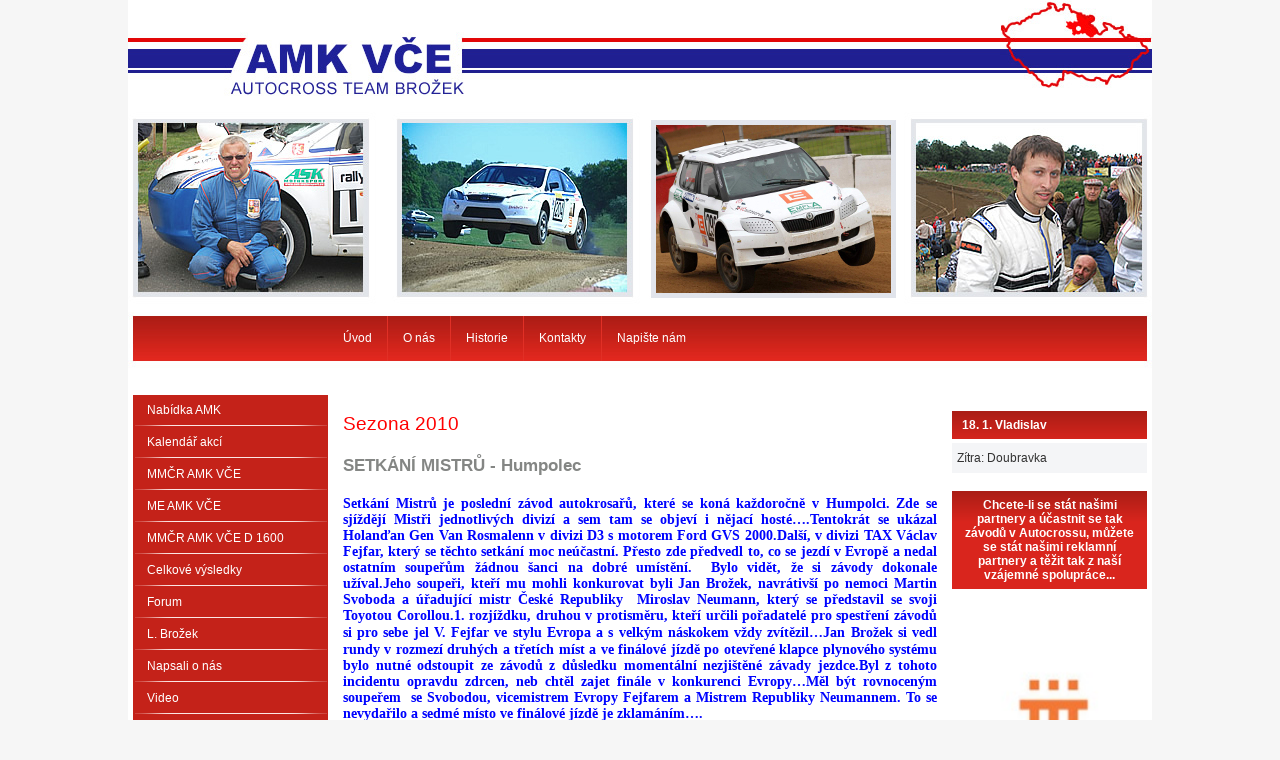

--- FILE ---
content_type: text/html; charset=utf-8
request_url: http://www.autokros-brozek.cz/index.php?nid=2549&lid=cs&oid=1791083
body_size: 8167
content:
<!DOCTYPE html>
<html lang="cs" data-lang-system="cs">
	<head>



		<!--[if IE]><meta http-equiv="X-UA-Compatible" content="IE=EDGE"><![endif]-->
			<meta http-equiv="content-type" content="text/html; charset=utf-8" />
			<meta name="robots" content="index,follow" />
			<meta name="author" content="Antee s.r.o." />
			<meta name="description" content="Autocross team Brožek - AMK VČE" />
			<meta name="keywords" content="autocross, Hradec Králové, AMK" />
<title>MMČR Jan Brožek 2010</title>

		<link rel="stylesheet" type="text/css" href="https://cdn.antee.cz/jqueryui/1.8.20/css/smoothness/jquery-ui-1.8.20.custom.css?v=2" integrity="sha384-969tZdZyQm28oZBJc3HnOkX55bRgehf7P93uV7yHLjvpg/EMn7cdRjNDiJ3kYzs4" crossorigin="anonymous" />
		<link rel="stylesheet" type="text/css" href="/style.php?nid=V0dDQQ==&amp;ver=1768399196" />
		<link rel="stylesheet" type="text/css" href="/css/libs.css?ver=1768399900" />

		<script src="/js/jquery/jquery-3.0.0.min.js" ></script>
		<script src="/js/jquery/jquery-migrate-3.1.0.min.js" ></script>
		<script src="/js/jquery/jquery-ui.min.js" ></script>
		<script src="/js/jquery/jquery.ui.touch-punch.min.js" ></script>
		<script src="/js/libs.min.js?ver=1768399900" ></script>
		<script src="/js/ipo.min.js?ver=1768399889" ></script>
			<script src="/js/locales/cs.js?ver=1768399196" ></script>


	</head>

	<body id="page1791083" class="subpage1791083 subpage1609218"
			
			data-nid="2549"
			data-lid="CZ"
			data-oid="1791083"
			data-layout-pagewidth="594"
			
			data-slideshow-timer="3"
			
						
>



						<div id="ipocontainer">
			<div id="ipotopmenuwrapper">

				<div id="ipotopmenu">
<h4 class="hiddenMenu">Horní menu</h4>
<ul class="topmenulevel1"><li class="topmenuitem1 noborder" id="ipomenu1132135"><a href="/">Úvod</a></li><li class="topmenuitem1" id="ipomenu284304"><a href="/index.php?nid=2549&amp;lid=cs&amp;oid=284304">O nás</a></li><li class="topmenuitem1" id="ipomenu752772"><a href="/index.php?nid=2549&amp;lid=cs&amp;oid=752772">Historie</a></li><li class="topmenuitem1" id="ipomenu284314"><a href="/index.php?nid=2549&amp;lid=cs&amp;oid=284314">Kontakty</a></li><li class="topmenuitem1" id="ipomenu284313"><a href="/index.php?nid=2549&amp;lid=cs&amp;oid=284313">Napište nám</a></li></ul>
					<div class="cleartop"></div>
				</div>
			</div>



			<div id="ipoheader">

				
<a href="/" class="header-logo">
<img src="/image.php?nid=2549&amp;oid=3288707&amp;width=1024&amp;height=370" width="1024" height="370" alt="Autocross Team Brožek">
</a>
			</div>

			<div id="ipomain">
				
				<div id="ipomainframe">
					<div id="ipopage">
						<div class="ipopagetext">
							<div class="text view-default">
								

<div id="snippet--flash"></div>
								
																	<div class="paragraph">
<h1>Sezona 2010</h1>
<p class="styleH3"><span style="color: #848684;" class="smaller-text"><strong>SETKÁNÍ MISTRŮ - Humpolec </strong></span></p>
<h3 style="text-align: justify;"><span class="normal-text"><span style="line-height: 115%; color: #548dd4; mso-themecolor: text2; mso-themetint: 153;"><span style="font-family: Calibri;"><span style="color: #0004ff;">Setkání Mistrů je poslední závod autokrosařů, které se koná každoročně v Humpolci. Zde se sjíždějí Mistři jednotlivých divizí a sem tam se objeví i nějací hosté….Tentokrát se ukázal Holanďan Gen Van Rosmalenn v divizi D3 s motorem Ford GVS 2000.</span></span></span><span style="line-height: 115%; color: #548dd4; mso-themecolor: text2; mso-themetint: 153;"><span style="font-family: Calibri;"><span style="color: #0004ff;">Další, v divizi TAX Václav Fejfar, který se těchto setkání moc neúčastní. Přesto zde předvedl to, co se jezdí v Evropě a nedal ostatním soupeřům žádnou šanci na dobré umístění.<span style="mso-spacerun: yes;">  </span>Bylo vidět, že si závody dokonale užíval.</span></span></span><span style="line-height: 115%; color: #548dd4; mso-themecolor: text2; mso-themetint: 153;"><span style="font-family: Calibri; color: #0004ff;">Jeho soupeři, kteří mu mohli konkurovat byli Jan Brožek, navrátivší po nemoci Martin Svoboda a úřadující mistr České Republiky<span style="mso-spacerun: yes;">  </span>Miroslav Neumann, který se představil se svoji Toyotou Corollou.</span></span><span style="color: #0004ff;"><span style="mso-list: Ignore;"><span style="font-family: Calibri;">1.</span><span style="line-height: normal; font-variant: normal; font-style: normal; font-family: 'Times New Roman';"> </span></span><span style="font-family: Calibri;">rozjíždku, druhou v protisměru, kteří určili pořadatelé pro spestření závodů si pro sebe jel V. Fejfar ve stylu Evropa a s velkým náskokem vždy zvítězil…J</span></span><span style="line-height: 115%; color: #548dd4; mso-themecolor: text2; mso-themetint: 153;"><span style="font-family: Calibri; color: #0004ff;">an Brožek si vedl rundy v rozmezí druhých a třetích míst a ve finálové jízdě po otevřené klapce plynového systému bylo nutné odstoupit ze závodů z důsledku momentální nezjištěné závady jezdce.</span></span><span style="line-height: 115%; color: #548dd4; mso-themecolor: text2; mso-themetint: 153;"><span style="font-family: Calibri;"><span style="color: #0004ff;">Byl z tohoto incidentu opravdu zdrcen, neb chtěl zajet finále v konkurenci Evropy…</span></span></span><span style="line-height: 115%; color: #548dd4; mso-themecolor: text2; mso-themetint: 153;"><span style="font-family: Calibri;"><span style="color: #0004ff;">Měl být rovnoceným soupeřem<span style="mso-spacerun: yes;">  </span></span></span></span></span><span class="normal-text"><span style="line-height: 115%; color: #548dd4; mso-themecolor: text2; mso-themetint: 153;"><span style="font-family: Calibri;"><span style="color: #0004ff;">se Svobodou, vicemistrem Evropy Fejfarem a Mistrem Republiky Neumannem. To se nevydařilo a sedmé místo ve finálové jízdě je zklamáním…</span></span></span></span><strong><span class="normal-text"><span style="line-height: 115%; color: #548dd4; mso-themecolor: text2; mso-themetint: 153;"><span style="font-family: Calibri;"><span style="color: #0004ff;">.</span></span></span></span></strong></h3>
<h3 class="styleH3" style="text-align: justify;"><span style="color: #848684;" class="smaller-text"><strong>MMČR - Poříčí nad Sázavou</strong></span></h3>
<p style="text-align: justify;"><span style="color: #3366ff;" class="normal-text">Do deštívého závodu v Poříčí nad Sázavou se přihlásilo do divize 1+5 celkem 14. jezdců.</span></p>
<p style="text-align: justify;"><span style="color: #3366ff;" class="normal-text">Pátého podniku MMČR přihlíželo velké množství diváků, kteří si opravdu přišli na své. K vidění byly souboje, některé na hranici regulí, zejména v divizi 3. Drama vnesli do závodů i ti nejmladší závodníci, kteří i v relativně malých rychlostech dovedli udělat "boudu"...</span></p>
<p style="text-align: justify;"><span style="color: #3366ff;" class="normal-text"> V divizi 1+5 se očekával boj o vedení v tabulce mezi Neumanem a Hořčíčkou. V závěsu jim sekunduje V. Burian. Do těchto soubojů ale vnesli ducha bojovnosti i uzdravený Petr Svoboda a hlavně náš Jan Brožek, který zajel o 1.29 sekund nejrychlejší čas v měřeném tréninku vůbec.</span></p>
<p style="text-align: justify;"><span class="normal-text">Z tabulkových favoritů nejprve odpadl Neuman, kterému vypověděl službu motor již v trénincích. Do třetí rozjíždky nenastoupil Hořčička se zapůjčeným vozem Škoda Fabia od Jana Bartoše, kterému motor vypověděl službu taktéž.</span></p>
<p style="text-align: justify;"><span class="normal-text">Tímto měl brány dokořán otevřeny V. Burian na dobré umístění. Rozjíždky ale byly v režii Brožka a Svobody. Jen v první nedojel Jan Brožek, když nevydržela nápor jeho dravé jízdy poloosa.</span></p>
<p style="text-align: justify;"><span class="normal-text">Postavení na startu finálové jízdy tedy nasvědčoval souboj Brožek versus Svoboda. Jan Brožek vjel do první zatáčky jako druhý právě za Svobodou. Každé kolo hledal skulinku k předjetí, ale ta se mu nakonec nenaskytla. Petr Svoboda mu ji svoji perfektní jízdou prostě neumožnil. Třetí dojel Horáček na BMW 320.</span></p>
<p style="text-align: justify;"><span class="normal-text">Pátým místem si zajistil druhé místo v celkové tabulce V. Burian, který předstihl Hořčičku. Po odjetých dvou závodech je Jan Brožek hodnocen na 9. místě se ziskem 26. bodů.</span></p>
<p style="text-align: justify;"><span class="small-text"><span style="color: #00047b;"> </span> </span></p>
<h2 style="text-align: justify;"><span style="color: #848684;" class="smaller-text"><strong>MMČR - Dolní Bousov</strong></span></h2>
<p style="text-align: justify;"><span style="color: #848684;" class="normal-text"><span style="color: #0004ff;">4. závod Mistrovství republiky v autokrosu se konal v Dolním Bousově.</span></span></p>
<p style="text-align: justify;"><span class="normal-text"><span style="color: #0004ff;">Tohoto klání v divizi plechových aut se zúčastnil v bílém voze Ford Focus po delší odmlce z důvodu studia na VŠ i novopečený ing. Jan Brožek.</span><span style="color: #0004ff;">Aby tyto závody získaly na atraktivnosti, objevil se v kombinéze týmu Svoboda zpěvák Daniel Landa, který byl ozdobou i hradecké Rallye Show 2010.</span><span style="color: #0004ff;">Za úmorného vedra odjelo do měřených tréninků celkem dvanáct závodníků. Z toho Jan Bartoš a L.Brožek jsou stálými účastníky závodů ME. Za volant Ford Focus L. Brožka usedá v MČR jeho syn Jan.</span><span style="color: #0004ff;">Trénink nejlépe zajel Jan Bartoš, kterému sekundoval Daniel Landa. Janu Brožkovi dal zajetý čas na pátou pozici pro umístění na startovním roštu první rozjíždky.</span><span style="color: #0004ff;">Tu vyhrál Jan Bartoš před Neumannem, Landou a stále se zlepšujícím Brožkem.</span><span style="color: #0004ff;">To dokázal ve druhé a třetí rozjíždce, které s přehledem vyhrál. V součtu zajetých časů to dalo na druhou příčku v postavení na startu finálové jízdy. </span><span style="color: #0004ff;">Do ní již nenastoupil Jan Bartoš, kterého zradila porucha motoru.</span></span></p>
<p style="text-align: justify;"><span class="normal-text"><span style="color: #0004ff;">Výborným startem se z první zatáčky vynořil Jan Brožek před Neumannem a Landou.</span><span style="color: #0004ff;">V průběhu druhého kola divoce havaroval Dušan Hořčička, který vůz Ford Focus poslal do hliněných bariér a ten se stal nepojizdný.</span><span style="color: #0004ff;">Při nájezdu do třetího kola z vedoucí pozice odpadl Jan Brožek. Uvolněný kryt alternátoru vyzkratoval el. obvody a vůz se zastavil.</span><span style="color: #0004ff;">V tu chvíli se okolo něho prohnali Neumann stíhaný Landou, kteří v tomto pořadí kroužili až do předposledního kola.</span><span style="color: #0004ff;">Ve čtvrté zatáčce lišácky Landa předjel Neumanna, který po jezdecké chybě neudržel svoji pozici a propadl se na místo druhé.</span></span></p>
<p style="text-align: justify;"><span style="color: #0004ff;" class="normal-text">Do cíle finálové jízdy dojel jako první Daniel Landa s vypracovaným náskokem před druhým Neumannem. Zelený věnec získal V. Burian.</span></p>
<p style="text-align: justify;"><span class="small-text">autor: marsat</span></p>
<p class="styleH3"> </p>
<p> </p>
<p> </p>
<p> </p>
<p> </p></div>
															</div>
						</div>
					</div>


										<div id="ipoleftblock">
												<div id="ipomenu">
<h4 class="hiddenMenu">Menu</h4>
<ul id="iposubmenu280380"><li id="ipomenu1617725"><a href="/index.php?nid=2549&amp;lid=cs&amp;oid=1617725">Nabídka AMK</a></li><li id="ipomenu284306"><a href="/index.php?nid=2549&amp;lid=cs&amp;oid=284306">Kalendář akcí</a></li><li class="submenu1" id="ipomenu1609218"><a href="/index.php?nid=2549&amp;lid=cs&amp;oid=1609218" class="active">MMČR AMK VČE</a><ul id="iposubmenu1609218"><li class="submenu2" id="ipomenu9927515"><a href="/index.php?nid=2549&amp;lid=cs&amp;oid=9927515">Sezona 2023 MMČR</a><ul id="iposubmenu9927515"><li id="ipomenu9927902"><a href="/index.php?nid=2549&amp;lid=cs&amp;oid=9927902">MMČR Humpolec</a></li></ul></li><li id="ipomenu8944416"><a href="/index.php?nid=2549&amp;lid=cs&amp;oid=8944416">Sezona 2022 MMČR</a></li><li id="ipomenu8527776"><a href="/index.php?nid=2549&amp;lid=cs&amp;oid=8527776">Sezóna 2021 MMČR</a></li><li id="ipomenu7594548"><a href="/index.php?nid=2549&amp;lid=cs&amp;oid=7594548">Sezona 2020 MMČR</a></li><li id="ipomenu6648428"><a href="/index.php?nid=2549&amp;lid=cs&amp;oid=6648428">Sezona 2019 MMČR</a></li><li id="ipomenu6302174"><a href="/index.php?nid=2549&amp;lid=cs&amp;oid=6302174">Sezona 2018 MMČR</a></li><li id="ipomenu5615315"><a href="/index.php?nid=2549&amp;lid=cs&amp;oid=5615315">Sezona 2017 MMČR</a></li><li id="ipomenu3756070"><a href="/index.php?nid=2549&amp;lid=cs&amp;oid=3756070">Sezona 2014</a></li><li id="ipomenu3247902"><a href="/index.php?nid=2549&amp;lid=cs&amp;oid=3247902">Sezona 2013</a></li><li id="ipomenu2638120"><a href="/index.php?nid=2549&amp;lid=cs&amp;oid=2638120">Sezona 2012</a></li><li id="ipomenu2195076"><a href="/index.php?nid=2549&amp;lid=cs&amp;oid=2195076">Sezona 2011</a></li><li id="ipomenu1791083"><a href="/index.php?nid=2549&amp;lid=cs&amp;oid=1791083" class="active">Sezona 2010</a></li><li id="ipomenu855959"><a href="/index.php?nid=2549&amp;lid=cs&amp;oid=855959">Sezóna 2009</a></li><li id="ipomenu1609229"><a href="/index.php?nid=2549&amp;lid=cs&amp;oid=1609229">Sezóna 2008</a></li></ul></li><li class="submenu1" id="ipomenu3286871"><a href="/index.php?nid=2549&amp;lid=cs&amp;oid=3286871">ME AMK VČE</a><ul id="iposubmenu3286871"><li id="ipomenu9927571"><a href="/index.php?nid=2549&amp;lid=cs&amp;oid=9927571">2023</a></li><li id="ipomenu8944431"><a href="/index.php?nid=2549&amp;lid=cs&amp;oid=8944431">2022</a></li><li id="ipomenu8527581"><a href="/index.php?nid=2549&amp;lid=cs&amp;oid=8527581">2021</a></li><li id="ipomenu7594545"><a href="/index.php?nid=2549&amp;lid=cs&amp;oid=7594545">2020</a></li><li id="ipomenu6648427"><a href="/index.php?nid=2549&amp;lid=cs&amp;oid=6648427">2019</a></li><li id="ipomenu6302154"><a href="/index.php?nid=2549&amp;lid=cs&amp;oid=6302154">2018</a></li><li id="ipomenu6302151"><a href="/index.php?nid=2549&amp;lid=cs&amp;oid=6302151">2017</a></li><li id="ipomenu5016758"><a href="/index.php?nid=2549&amp;lid=cs&amp;oid=5016758">2016</a></li><li id="ipomenu4380828"><a href="/index.php?nid=2549&amp;lid=cs&amp;oid=4380828">2015</a></li><li id="ipomenu3756068"><a href="/index.php?nid=2549&amp;lid=cs&amp;oid=3756068">2014</a></li><li id="ipomenu3756067"><a href="/index.php?nid=2549&amp;lid=cs&amp;oid=3756067">2013</a></li></ul></li><li class="submenu1" id="ipomenu6417460"><a href="/index.php?nid=2549&amp;lid=cs&amp;oid=6417460">MMČR AMK VČE D 1600</a><ul id="iposubmenu6417460"><li id="ipomenu6417462"><a href="/index.php?nid=2549&amp;lid=cs&amp;oid=6417462">Sezona 2018</a></li></ul></li><li class="submenu1" id="ipomenu745505"><a href="/index.php?nid=2549&amp;lid=cs&amp;oid=745505">Celkové výsledky</a><ul id="iposubmenu745505"><li id="ipomenu9927550"><a href="/index.php?nid=2549&amp;lid=cs&amp;oid=9927550">2023</a></li><li id="ipomenu8944438"><a href="/index.php?nid=2549&amp;lid=cs&amp;oid=8944438">2022</a></li><li id="ipomenu8401164"><a href="/index.php?nid=2549&amp;lid=cs&amp;oid=8401164">2021</a></li><li id="ipomenu8401162"><a href="/index.php?nid=2549&amp;lid=cs&amp;oid=8401162">2020</a></li><li id="ipomenu6987551"><a href="/index.php?nid=2549&amp;lid=cs&amp;oid=6987551">2019</a></li></ul></li><li id="ipomenu839519"><a href="/index.php?nid=2549&amp;lid=cs&amp;oid=839519">Forum</a></li><li class="submenu1" id="ipomenu752610"><a href="/index.php?nid=2549&amp;lid=cs&amp;oid=752610"> L. Brožek</a><ul id="iposubmenu752610"><li id="ipomenu3756069"><a href="/index.php?nid=2549&amp;lid=cs&amp;oid=3756069">Sezona 2014</a></li><li id="ipomenu3247898"><a href="/index.php?nid=2549&amp;lid=cs&amp;oid=3247898">Sezona 2013</a></li><li id="ipomenu2638121"><a href="/index.php?nid=2549&amp;lid=cs&amp;oid=2638121">Sezona 2012</a></li><li id="ipomenu2195075"><a href="/index.php?nid=2549&amp;lid=cs&amp;oid=2195075">Sezona 2011</a></li><li id="ipomenu1791002"><a href="/index.php?nid=2549&amp;lid=cs&amp;oid=1791002">Sezona 2010</a></li><li id="ipomenu1358669"><a href="/index.php?nid=2549&amp;lid=cs&amp;oid=1358669">Sezóna 2009</a></li><li id="ipomenu797705"><a href="/index.php?nid=2549&amp;lid=cs&amp;oid=797705">Sezóna 2008</a></li><li id="ipomenu745964"><a href="/index.php?nid=2549&amp;lid=cs&amp;oid=745964">Sezóna  2007</a></li><li id="ipomenu284327"><a href="/index.php?nid=2549&amp;lid=cs&amp;oid=284327">Sezóna 2006</a></li><li id="ipomenu298091"><a href="/index.php?nid=2549&amp;lid=cs&amp;oid=298091">Sezóna 2005</a></li></ul></li><li class="submenu1" id="ipomenu745876"><a href="/index.php?nid=2549&amp;lid=cs&amp;oid=745876">Napsali o nás</a><ul id="iposubmenu745876"><li id="ipomenu6302214"><a href="/index.php?nid=2549&amp;lid=cs&amp;oid=6302214">2018</a></li><li id="ipomenu5615339"><a href="/index.php?nid=2549&amp;lid=cs&amp;oid=5615339">2017</a></li><li id="ipomenu5016775"><a href="/index.php?nid=2549&amp;lid=cs&amp;oid=5016775">2016</a></li><li id="ipomenu4380833"><a href="/index.php?nid=2549&amp;lid=cs&amp;oid=4380833">2015</a></li><li id="ipomenu3756071"><a href="/index.php?nid=2549&amp;lid=cs&amp;oid=3756071">2014</a></li><li id="ipomenu3484269"><a href="/index.php?nid=2549&amp;lid=cs&amp;oid=3484269">2013</a></li><li id="ipomenu2638119"><a href="/index.php?nid=2549&amp;lid=cs&amp;oid=2638119">2012</a></li><li id="ipomenu2195077"><a href="/index.php?nid=2549&amp;lid=cs&amp;oid=2195077">2011</a></li><li id="ipomenu1707528"><a href="/index.php?nid=2549&amp;lid=cs&amp;oid=1707528">2010</a></li><li id="ipomenu1358670"><a href="/index.php?nid=2549&amp;lid=cs&amp;oid=1358670">2009</a></li><li id="ipomenu797704"><a href="/index.php?nid=2549&amp;lid=cs&amp;oid=797704">2008</a></li><li id="ipomenu783332"><a href="/index.php?nid=2549&amp;lid=cs&amp;oid=783332">2007</a></li><li id="ipomenu783331"><a href="/index.php?nid=2549&amp;lid=cs&amp;oid=783331">2006</a></li></ul></li><li class="submenu1" id="ipomenu806444"><a href="/index.php?nid=2549&amp;lid=cs&amp;oid=806444">Video</a><ul id="iposubmenu806444"><li id="ipomenu9927584"><a href="/index.php?nid=2549&amp;lid=cs&amp;oid=9927584">video 2023</a></li><li id="ipomenu8944434"><a href="/index.php?nid=2549&amp;lid=cs&amp;oid=8944434">video 2022</a></li><li id="ipomenu8527797"><a href="/index.php?nid=2549&amp;lid=cs&amp;oid=8527797">video 2021</a></li><li id="ipomenu7594549"><a href="/index.php?nid=2549&amp;lid=cs&amp;oid=7594549">Video 2020</a></li><li id="ipomenu6648429"><a href="/index.php?nid=2549&amp;lid=cs&amp;oid=6648429">Video 2019</a></li><li id="ipomenu6302215"><a href="/index.php?nid=2549&amp;lid=cs&amp;oid=6302215">Video 2018</a></li><li id="ipomenu5615331"><a href="/index.php?nid=2549&amp;lid=cs&amp;oid=5615331">Video 2017</a></li><li id="ipomenu5016780"><a href="/index.php?nid=2549&amp;lid=cs&amp;oid=5016780">Video 2016</a></li><li id="ipomenu4380831"><a href="/index.php?nid=2549&amp;lid=cs&amp;oid=4380831">Video 2015</a></li><li id="ipomenu3756072"><a href="/index.php?nid=2549&amp;lid=cs&amp;oid=3756072">Video 2014</a></li><li id="ipomenu3286870"><a href="/index.php?nid=2549&amp;lid=cs&amp;oid=3286870">Video 2013</a></li><li id="ipomenu2638115"><a href="/index.php?nid=2549&amp;lid=cs&amp;oid=2638115">Video 2012</a></li><li id="ipomenu2195070"><a href="/index.php?nid=2549&amp;lid=cs&amp;oid=2195070">Video 2011</a></li><li id="ipomenu1791001"><a href="/index.php?nid=2549&amp;lid=cs&amp;oid=1791001">Video 2010</a></li><li id="ipomenu1358671"><a href="/index.php?nid=2549&amp;lid=cs&amp;oid=1358671">Video 2009</a></li><li id="ipomenu841961"><a href="/index.php?nid=2549&amp;lid=cs&amp;oid=841961">Video 2008</a></li><li id="ipomenu841872"><a href="/index.php?nid=2549&amp;lid=cs&amp;oid=841872">Video 2007</a></li><li id="ipomenu841868"><a href="/index.php?nid=2549&amp;lid=cs&amp;oid=841868">Video 2006</a></li></ul></li><li class="submenu1" id="ipomenu752605"><a href="/index.php?nid=2549&amp;lid=cs&amp;oid=752605">Foto</a><ul id="iposubmenu752605"><li class="submenu2" id="ipomenu9927936"><a href="/index.php?nid=2549&amp;lid=cs&amp;oid=9927936">Foto 2023</a><ul id="iposubmenu9927936"><li id="ipomenu10009519"><a href="/index.php?nid=2549&amp;lid=cs&amp;oid=10009519">Nová Paka</a></li></ul></li><li class="submenu2" id="ipomenu8951672"><a href="/index.php?nid=2549&amp;lid=cs&amp;oid=8951672">Foto 2022</a><ul id="iposubmenu8951672"><li id="ipomenu10009449"><a href="/index.php?nid=2549&amp;lid=cs&amp;oid=10009449">Foto</a></li><li id="ipomenu10009456"><a href="/index.php?nid=2549&amp;lid=cs&amp;oid=10009456">Dolní Bousov</a></li></ul></li><li id="ipomenu9032898"><a href="/index.php?nid=2549&amp;lid=cs&amp;oid=9032898">Foto 2021</a></li><li id="ipomenu7694003"><a href="/index.php?nid=2549&amp;lid=cs&amp;oid=7694003">Foto 2020</a></li><li id="ipomenu6942593"><a href="/index.php?nid=2549&amp;lid=cs&amp;oid=6942593">Foto 2019</a></li><li id="ipomenu6386320"><a href="/index.php?nid=2549&amp;lid=cs&amp;oid=6386320">Foto 2018</a></li><li id="ipomenu5626915"><a href="/index.php?nid=2549&amp;lid=cs&amp;oid=5626915">Foto 2017</a></li><li id="ipomenu5016781"><a href="/index.php?nid=2549&amp;lid=cs&amp;oid=5016781">Foto 2016</a></li><li id="ipomenu4476472"><a href="/index.php?nid=2549&amp;lid=cs&amp;oid=4476472">Foto 2015</a></li><li id="ipomenu3786558"><a href="/index.php?nid=2549&amp;lid=cs&amp;oid=3786558">Foto 2014</a></li><li id="ipomenu3286869"><a href="/index.php?nid=2549&amp;lid=cs&amp;oid=3286869">Foto 2013</a></li><li id="ipomenu2641767"><a href="/index.php?nid=2549&amp;lid=cs&amp;oid=2641767">Foto 2012</a></li><li id="ipomenu2195069"><a href="/index.php?nid=2549&amp;lid=cs&amp;oid=2195069">Foto 2011</a></li><li id="ipomenu1790990"><a href="/index.php?nid=2549&amp;lid=cs&amp;oid=1790990">Foto 2010</a></li><li id="ipomenu1310633"><a href="/index.php?nid=2549&amp;lid=cs&amp;oid=1310633">Foto 2009</a></li><li id="ipomenu856522"><a href="/index.php?nid=2549&amp;lid=cs&amp;oid=856522">Foto 2008</a></li><li id="ipomenu856183"><a href="/index.php?nid=2549&amp;lid=cs&amp;oid=856183">Foto 2007</a></li><li id="ipomenu746353"><a href="/index.php?nid=2549&amp;lid=cs&amp;oid=746353">Foto 2006</a></li><li id="ipomenu10009443"><a href="/index.php?nid=2549&amp;lid=cs&amp;oid=10009443">Foto</a></li><li id="ipomenu10009445"><a href="/index.php?nid=2549&amp;lid=cs&amp;oid=10009445">Foto</a></li></ul></li><li id="ipomenu421992"><a href="/index.php?nid=2549&amp;lid=cs&amp;oid=421992">Odkazy</a></li><li id="ipomenu8420294"><a href="/index.php?nid=2549&amp;lid=cs&amp;oid=8420294">Výroba dílu prodej</a></li><li id="ipomenu3247894"><a href="/index.php?nid=2549&amp;lid=cs&amp;oid=3247894"></a></li></ul>
							<div class="hrclear"></div>
														<div class="hrclear"></div>
						</div>
						
						<div id="ipoleftblockin">
							<div class="ipolefttext">
								<div class="column-message">
	<div class="paragraph">
					<p><img style="display: block; margin-left: auto; margin-right: auto;" src="/image.php?nid=2549&amp;oid=4377640&amp;width=180&amp;height=135" alt="P1010117.JPG[1].jpg" width="180" height="135"></p>
<h4 class="newsheader">Informace:</h4>
<p><strong>Předseda:</strong><br>Ladislav Brožek<br><br></p>
<p><strong>Automobil:</strong><br>Škoda Fabia S 2ooo</p>
<p> </p>
<h4 class="newsheader">Dopisovatel:</h4>
<p> </p>
<p><img style="display: block; margin-left: auto; margin-right: auto;" src="/image.php?nid=2549&amp;oid=907516&amp;width=120&amp;height=87" alt="scan0010.jpg" width="120" height="87"></p>
			</div>
</div>
							</div>
						</div>
					</div>
					

										<div id="iporightblock">
						<div class="iporighttext">
							<div id="ipoNameDay">
	<h4 class="newsheader"><span class="date-today">18. 1.</span> <span class='name-today'>Vladislav</span></h4>
	<div class="newsbody">Zítra: <span class='name-tomorrow'>Doubravka</span></div>
</div>
<div class="column-message">
	<div class="paragraph">
					<h4 class="newsheader" style="text-align: center;">Chcete-li se stát našimi partnery a účastnit se tak závodů v Autocrossu, můžete se stát našimi reklamní partnery a těžit tak z naší vzájemné spolupráce...</h4>
<p> </p>
<p> </p>
<p><span class="huge-text"><img style="display: block; margin-left: auto; margin-right: auto;" src="/file.php?nid=2549&amp;oid=5817197" alt="nadace.jpg" width="173" height="123"></span></p>
<p><img style="display: block; margin-left: auto; margin-right: auto;" src="/file.php?nid=2549&amp;oid=5817198" alt="skupina.jpg" width="152" height="127"></p>
<p> <img style="display: block; margin-left: auto; margin-right: auto;" src="/image.php?nid=2549&amp;oid=328911&amp;width=159&amp;height=92" alt="VCautoservis.jpg" width="118" height="68"></p>
<p><img src="/file.php?nid=2549&amp;oid=6385963" alt="chmelovice.jpg" width="166" height="110"></p>
<p><img src="/file.php?nid=2549&amp;oid=6359477" alt="Bez názvu.jpg" width="164" height="94"></p>
<p><img src="/image.php?nid=2549&amp;oid=9238971" alt="stažený soubor.jpg" width="176" height="79"></p>
<p><img src="/file.php?nid=2549&amp;oid=5817190" alt="stránky logo.jpg" width="171" height="79"></p>
<p> <img src="/file.php?nid=2549&amp;oid=6383759" alt="Bez názvu.jpg" width="163" height="60"><br><img style="display: block; margin-left: auto; margin-right: auto;" src="/image.php?nid=2549&amp;oid=3912485&amp;width=180&amp;height=78" alt="logo.png" width="180" height="78"></p>
<p><img src="/image.php?nid=2549&amp;oid=9234914" alt="logo.jpg" width="168" height="45"><br><img style="display: block; margin-left: auto; margin-right: auto;" src="/image.php?nid=2549&amp;oid=1609983&amp;width=180&amp;height=41" alt="jofa@iex.cz" class="imageframe" width="180" height="41"></p>
<p> <img style="display: block; margin-left: auto; margin-right: auto;" src="/file.php?nid=2549&amp;oid=6515405" alt="reklama Chott.jpg" width="110" height="60"> </p>
<p> </p>
<p><img style="display: block; margin-left: auto; margin-right: auto;" src="/image.php?nid=2549&amp;oid=298093&amp;width=100&amp;height=29" alt="AUTO KELLY" class="imageframe" width="100" height="29"></p>
<p> </p>
			</div>
</div>
<div id="ipoCounter">
	<h4 class="newsheader">Návštěvnost stránek</h4>
	<div class="newsbody">175021</div>
</div>
						</div>
					</div>
					

					<div class="hrclear"></div>
					<div id="ipocopyright">
<div class="copyright">
	© 2026 Autocross team Brožek - AMK VČE, <a href="mailto:marsatHK@seznam.cz">Kontaktovat webmastera</a><br>ANTEE s.r.o. - <a href="https://www.antee.cz" rel="nofollow">Tvorba webových stránek</a>, Redakční systém IPO
</div>
					</div>
					<div id="ipostatistics">
					</div>

					<div id="ipofooter">
						<img src="/image.php?nid=2549&amp;oid=2710963&amp;width=1024&amp;height=43" width="1024" height="43" alt="">

					</div>
				</div>
			</div>
		</div>
	</body>
</html>
